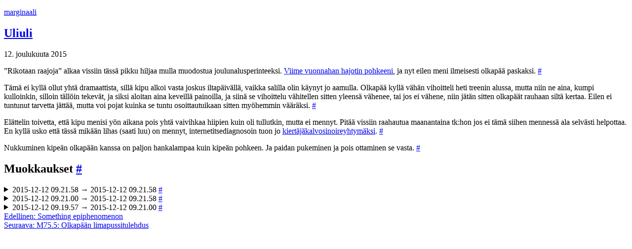

--- FILE ---
content_type: text/html; charset=UTF-8
request_url: https://marginaa.li/2015/12/12/uliuli/
body_size: 15111
content:
<!doctype html>
<html lang="fi">
<head>
    <meta charset="UTF-8">
    <meta name="viewport" content="width=device-width, initial-scale=1">
    <link rel="profile" href="https://gmpg.org/xfn/11">

    <title>Uliuli &#8211; marginaali</title>
<meta name='robots' content='max-image-preview:large' />
<link rel="alternate" type="application/rss+xml" title="marginaali &raquo; syöte" href="https://marginaa.li/feed/" />
<link rel="alternate" type="application/rss+xml" title="marginaali &raquo; kommenttien syöte" href="https://marginaa.li/comments/feed/" />
<link rel="alternate" title="oEmbed (JSON)" type="application/json+oembed" href="https://marginaa.li/wp-json/oembed/1.0/embed?url=https%3A%2F%2Fmarginaa.li%2F2015%2F12%2F12%2Fuliuli%2F" />
<link rel="alternate" title="oEmbed (XML)" type="text/xml+oembed" href="https://marginaa.li/wp-json/oembed/1.0/embed?url=https%3A%2F%2Fmarginaa.li%2F2015%2F12%2F12%2Fuliuli%2F&#038;format=xml" />
<link rel='stylesheet' id='nocss-style-css' href='https://marginaa.li/wp-content/themes/nocss/style.css?ver=0.0.1' media='all' />
<link rel='stylesheet' id='nihil-afoot-style-css' href='https://marginaa.li/wp-content/plugins/nihil/inc/pieces/assets/css/afoot.css?ver=6.9' media='all' />
<link rel="https://api.w.org/" href="https://marginaa.li/wp-json/" /><link rel="alternate" title="JSON" type="application/json" href="https://marginaa.li/wp-json/wp/v2/posts/22072" /><link rel="EditURI" type="application/rsd+xml" title="RSD" href="https://marginaa.li/xmlrpc.php?rsd" />
<meta name="generator" content="WordPress 6.9" />
<link rel="canonical" href="https://marginaa.li/2015/12/12/uliuli/" />
<link rel='shortlink' href='http://mummila.net/l/7sn' />

    <meta  name="description" content="”Riko­taan raa­joja” alkaa muo­dos­tua jou­lu­na­lus­pe­rin­teeksi. Viime vuon­na­ hajo­tin poh­keeni, ja eilen meni ilmei­sesti olka­pää pas­kaksi." />
<meta property="fediverse:creator" name="fediverse:creator" content="jani@marginaa.li" />

<link rel="alternate" title="ActivityPub (JSON)" type="application/activity+json" href="https://marginaa.li/2015/12/12/uliuli/" />
<link rel="icon" href="https://marginaa.li/wp-content/uploads/2019/08/cropped-ensob-1-32x32.png" sizes="32x32" />
<link rel="icon" href="https://marginaa.li/wp-content/uploads/2019/08/cropped-ensob-1-192x192.png" sizes="192x192" />
<link rel="apple-touch-icon" href="https://marginaa.li/wp-content/uploads/2019/08/cropped-ensob-1-180x180.png" />
<meta name="msapplication-TileImage" content="https://marginaa.li/wp-content/uploads/2019/08/cropped-ensob-1-270x270.png" />
    <link rel="license" type="text/html" href="https://creativecommons.org/publicdomain/zero/1.0/">
</head>

<body class="wp-singular post-template-default single single-post postid-22072 single-format-standard wp-theme-nocss">
<div id="page" class="site">
    <a class="skip-link screen-reader-text" href="#primary">Siirry sisältöön</a>

    <header id="masthead" class="site-header">
        <div class="site-branding">
            <p class="site-title"><a href="https://marginaa.li/" rel="home">marginaali</a></p>
        </div><!-- .site-branding -->
    </header><!-- #masthead -->

    <main id="primary" class="site-main">

<article id="post-22072" class="post-22072 post type-post status-publish format-standard hentry category-merkinnat tag-terveys">
    <header class="entry-header">
        <h2 class="entry-title"><a href="https://marginaa.li/2015/12/12/uliuli/" rel="bookmark">Uliuli</a></h2><time class="entry-date published" datetime="2015-12-12T09:19:57+02:00" title="Julkaistu 12. joulukuuta 2015 klo 9.19.57, päivitetty 12. joulukuuta 2015 klo 9.21.58">12. joulukuuta 2015</time>
    </header><!-- .entry-header -->

        <div class="entry-content">
        <p id="post22072-p1-64hlhjpbgce0uey62onhxt0yy">&#8221;Rikotaan raajoja&#8221; alkaa vissiin tässä pikku hiljaa mulla muodostua joulunalusperinteeksi. <a href="https://marginaa.li/2014/12/22/repien-ylos/#post21317-p3-cb0uhcej9llugmyvnbyec9f7l">Viime vuonnahan hajotin pohkeeni</a>, ja nyt eilen meni ilmeisesti olkapää paskaksi.&#160;<a rel="bookmark" class="paragraph-permalink" href="https://marginaa.li/2015/12/12/uliuli/#post22072-p1-64hlhjpbgce0uey62onhxt0yy">#</a></p>
<p id="post22072-p2-7vo9uuiyl776mptc3xh8uh6gh">Tämä ei kyllä ollut yhtä dramaattista, sillä kipu alkoi vasta joskus iltapäivällä, vaikka salilla olin käynyt jo aamulla. Olkapää kyllä vähän vihoitteli heti treenin alussa, mutta niin ne aina, kumpi kulloinkin, silloin tällöin tekevät, ja siksi aloitan aina keveillä painoilla, ja siinä se vihoittelu vähitellen sitten yleensä vähenee, tai jos ei vähene, niin jätän sitten olkapäät rauhaan siltä kertaa. Eilen ei tuntunut tarvetta jättää, mutta voi pojat kuinka se tuntu osoittautuikaan sitten myöhemmin vääräksi.&#160;<a rel="bookmark" class="paragraph-permalink" href="https://marginaa.li/2015/12/12/uliuli/#post22072-p2-7vo9uuiyl776mptc3xh8uh6gh">#</a></p>
<p id="post22072-p3-mccxdofoistejvdw4lvnvjwv9">Elättelin toivetta, että kipu menisi yön aikana pois yhtä vaivihkaa hiipien kuin oli tullutkin, mutta ei mennyt. Pitää vissiin raahautua maanantaina tk:hon jos ei tämä siihen mennessä ala selvästi helpottaa. En kyllä usko että tässä mikään lihas (saati luu) on mennyt, internetitsediagnosoin tuon jo <a href="https://fi.wikipedia.org/wiki/Kiert%C3%A4j%C3%A4kalvosin">kiertäjäkalvosinoireyhtymäksi</a>.&#160;<a rel="bookmark" class="paragraph-permalink" href="https://marginaa.li/2015/12/12/uliuli/#post22072-p3-mccxdofoistejvdw4lvnvjwv9">#</a></p>
<p id="post22072-p4-ogt5uawxv20wx0mnbjsnpmxg5">Nukkuminen kipeän olkapään kanssa on paljon hankalampaa kuin kipeän pohkeen. Ja paidan pukeminen ja pois ottaminen se vasta.&#160;<a rel="bookmark" class="paragraph-permalink" href="https://marginaa.li/2015/12/12/uliuli/#post22072-p4-ogt5uawxv20wx0mnbjsnpmxg5">#</a></p>

<footer class="nihil-revision-diff-wrapper"><h2 class="nihil-revision-diff-title">Muokkaukset <a id="post-22072-revision-diff" href="https://marginaa.li/2015/12/12/uliuli/#post-22072-revision-diff" rel="bookmark">#</a></h2>
<details name="nihil-revision-diff">
    <summary>2015-12-12 09.21.58 &rarr; 2015-12-12 09.21.58 <a rel="bookmark" href="https://marginaa.li/2015/12/12/uliuli/#changes-from-22077-to-22072" id="changes-from-22077-to-22072">#</a></summary>

    <table class="nihil-revision-diff">
        <col class="content diffsplit left">
        <col class="content diffsplit right">
        <tbody>
            <tr>
                <td class='diff-deletedline'><span aria-hidden='true' class='dashicons dashicons-minus'></span><span class='screen-reader-text'>Poistettu: </span>&quot;Rikotaan raajoja&quot; alkaa vissiin tässä pikku hiljaa mulla muodostua joulunalusperinteeksi. &lt;a href=&quot;<del>http</del>://marginaa.li/2014/12/22/repien-ylos/#post21317-p3-cb0uhcej9llugmyvnbyec9f7l&quot;&gt;Viime vuonnahan hajotin pohkeeni&lt;/a&gt;, ja nyt eilen meni ilmeisesti olkapää paskaksi.</td>
                <td class='diff-addedline'><span aria-hidden='true' class='dashicons dashicons-plus'></span><span class='screen-reader-text'>Lisätty: </span>&quot;Rikotaan raajoja&quot; alkaa vissiin tässä pikku hiljaa mulla muodostua joulunalusperinteeksi. &lt;a href=&quot;<ins>https</ins>://marginaa.li/2014/12/22/repien-ylos/#post21317-p3-cb0uhcej9llugmyvnbyec9f7l&quot;&gt;Viime vuonnahan hajotin pohkeeni&lt;/a&gt;, ja nyt eilen meni ilmeisesti olkapää paskaksi.</td>
            </tr>
            <tr>
                <td class='diff-context'><span class='screen-reader-text'>Muuttumaton: </span>Tämä ei kyllä ollut yhtä dramaattista, sillä kipu alkoi vasta joskus iltapäivällä, vaikka salilla olin käynyt jo aamulla. Olkapää kyllä vähän vihoitteli heti treenin alussa, mutta niin ne aina, kumpi kulloinkin, silloin tällöin tekevät, ja siksi aloitan aina keveillä painoilla, ja siinä se vihoittelu vähitellen sitten yleensä vähenee, tai jos ei vähene, niin jätän sitten olkapäät rauhaan siltä kertaa. Eilen ei tuntunut tarvetta jättää, mutta voi pojat kuinka se tuntu osoittautuikaan sitten myöhemmin vääräksi.</td>
                <td class='diff-context'><span class='screen-reader-text'>Muuttumaton: </span>Tämä ei kyllä ollut yhtä dramaattista, sillä kipu alkoi vasta joskus iltapäivällä, vaikka salilla olin käynyt jo aamulla. Olkapää kyllä vähän vihoitteli heti treenin alussa, mutta niin ne aina, kumpi kulloinkin, silloin tällöin tekevät, ja siksi aloitan aina keveillä painoilla, ja siinä se vihoittelu vähitellen sitten yleensä vähenee, tai jos ei vähene, niin jätän sitten olkapäät rauhaan siltä kertaa. Eilen ei tuntunut tarvetta jättää, mutta voi pojat kuinka se tuntu osoittautuikaan sitten myöhemmin vääräksi.</td>
            </tr>
        </tbody>
    </table>
</details>

<details name="nihil-revision-diff">
    <summary>2015-12-12 09.21.00 &rarr; 2015-12-12 09.21.58 <a rel="bookmark" href="https://marginaa.li/2015/12/12/uliuli/#changes-from-22076-to-22077" id="changes-from-22076-to-22077">#</a></summary>

    <table class="nihil-revision-diff">
        <col class="content diffsplit left">
        <col class="content diffsplit right">
        <tbody>
            <tr>
                <td class='diff-deletedline'><span aria-hidden='true' class='dashicons dashicons-minus'></span><span class='screen-reader-text'>Poistettu: </span>&quot;Rikotaan raajoja&quot; alkaa vissiin tässä pikku hiljaa mulla muodostua joulunalusperinteeksi. &lt;a href=&quot;<a  href="http://marginaa.li/2014/12/22/repien-ylos/" class="nihil-autolink">http://marginaa.li/2014/12/22/repien-ylos/</a>&quot;&gt;Viime vuonnahan hajotin pohkeeni&lt;/a&gt;, ja nyt eilen meni ilmeisesti olkapää paskaksi.</td>
                <td class='diff-addedline'><span aria-hidden='true' class='dashicons dashicons-plus'></span><span class='screen-reader-text'>Lisätty: </span>&quot;Rikotaan raajoja&quot; alkaa vissiin tässä pikku hiljaa mulla muodostua joulunalusperinteeksi. &lt;a href=&quot;<a  href="http://marginaa.li/2014/12/22/repien-ylos/" class="nihil-autolink">http://marginaa.li/2014/12/22/repien-ylos/</a><ins>#post21317-p3-cb0uhcej9llugmyvnbyec9f7l</ins>&quot;&gt;Viime vuonnahan hajotin pohkeeni&lt;/a&gt;, ja nyt eilen meni ilmeisesti olkapää paskaksi.</td>
            </tr>
            <tr>
                <td class='diff-context'><span class='screen-reader-text'>Muuttumaton: </span>Tämä ei kyllä ollut yhtä dramaattista, sillä kipu alkoi vasta joskus iltapäivällä, vaikka salilla olin käynyt jo aamulla. Olkapää kyllä vähän vihoitteli heti treenin alussa, mutta niin ne aina, kumpi kulloinkin, silloin tällöin tekevät, ja siksi aloitan aina keveillä painoilla, ja siinä se vihoittelu vähitellen sitten yleensä vähenee, tai jos ei vähene, niin jätän sitten olkapäät rauhaan siltä kertaa. Eilen ei tuntunut tarvetta jättää, mutta voi pojat kuinka se tuntu osoittautuikaan sitten myöhemmin vääräksi.</td>
                <td class='diff-context'><span class='screen-reader-text'>Muuttumaton: </span>Tämä ei kyllä ollut yhtä dramaattista, sillä kipu alkoi vasta joskus iltapäivällä, vaikka salilla olin käynyt jo aamulla. Olkapää kyllä vähän vihoitteli heti treenin alussa, mutta niin ne aina, kumpi kulloinkin, silloin tällöin tekevät, ja siksi aloitan aina keveillä painoilla, ja siinä se vihoittelu vähitellen sitten yleensä vähenee, tai jos ei vähene, niin jätän sitten olkapäät rauhaan siltä kertaa. Eilen ei tuntunut tarvetta jättää, mutta voi pojat kuinka se tuntu osoittautuikaan sitten myöhemmin vääräksi.</td>
            </tr>
        </tbody>
    </table>
</details>

<details name="nihil-revision-diff">
    <summary>2015-12-12 09.19.57 &rarr; 2015-12-12 09.21.00 <a rel="bookmark" href="https://marginaa.li/2015/12/12/uliuli/#changes-from-22075-to-22076" id="changes-from-22075-to-22076">#</a></summary>

    <table class="nihil-revision-diff">
        <col class="content diffsplit left">
        <col class="content diffsplit right">
        <tbody>
            <tr>
                <td class='diff-deletedline'><span aria-hidden='true' class='dashicons dashicons-minus'></span><span class='screen-reader-text'>Poistettu: </span>&quot;Rikotaan raajoja&quot; alkaa vissiin tässä pikku hiljaa mulla muodostua joulunalusperinteeksi. &lt;a href=&quot;marginaa.li/2014/12/22/repien-ylos/&quot;&gt;Viime vuonnahan hajotin pohkeeni&lt;/a&gt;, ja nyt eilen meni ilmeisesti olkapää paskaksi.</td>
                <td class='diff-addedline'><span aria-hidden='true' class='dashicons dashicons-plus'></span><span class='screen-reader-text'>Lisätty: </span>&quot;Rikotaan raajoja&quot; alkaa vissiin tässä pikku hiljaa mulla muodostua joulunalusperinteeksi. &lt;a href=&quot;<ins>http://</ins>marginaa.li/2014/12/22/repien-ylos/&quot;&gt;Viime vuonnahan hajotin pohkeeni&lt;/a&gt;, ja nyt eilen meni ilmeisesti olkapää paskaksi.</td>
            </tr>
            <tr>
                <td class='diff-context'><span class='screen-reader-text'>Muuttumaton: </span>Tämä ei kyllä ollut yhtä dramaattista, sillä kipu alkoi vasta joskus iltapäivällä, vaikka salilla olin käynyt jo aamulla. Olkapää kyllä vähän vihoitteli heti treenin alussa, mutta niin ne aina, kumpi kulloinkin, silloin tällöin tekevät, ja siksi aloitan aina keveillä painoilla, ja siinä se vihoittelu vähitellen sitten yleensä vähenee, tai jos ei vähene, niin jätän sitten olkapäät rauhaan siltä kertaa. Eilen ei tuntunut tarvetta jättää, mutta voi pojat kuinka se tuntu osoittautuikaan sitten myöhemmin vääräksi.</td>
                <td class='diff-context'><span class='screen-reader-text'>Muuttumaton: </span>Tämä ei kyllä ollut yhtä dramaattista, sillä kipu alkoi vasta joskus iltapäivällä, vaikka salilla olin käynyt jo aamulla. Olkapää kyllä vähän vihoitteli heti treenin alussa, mutta niin ne aina, kumpi kulloinkin, silloin tällöin tekevät, ja siksi aloitan aina keveillä painoilla, ja siinä se vihoittelu vähitellen sitten yleensä vähenee, tai jos ei vähene, niin jätän sitten olkapäät rauhaan siltä kertaa. Eilen ei tuntunut tarvetta jättää, mutta voi pojat kuinka se tuntu osoittautuikaan sitten myöhemmin vääräksi.</td>
            </tr>
        </tbody>
    </table>
</details>
</footer>    </div><!-- .entry-content -->
</article><!-- #post-22072 -->

	<nav class="navigation post-navigation" aria-label="Artikkelit">
		<h2 class="screen-reader-text">Artikkelien selaus</h2>
		<div class="nav-links"><div class="nav-previous"><a href="https://marginaa.li/2015/12/09/something-epiphenomenon/" rel="prev"><span class="nav-subtitle">Edellinen:</span> <span class="nav-title">Something epiphenomenon</span></a></div><div class="nav-next"><a href="https://marginaa.li/2015/12/14/m75-5-olkapaan-limapussitulehdus/" rel="next"><span class="nav-subtitle">Seuraava:</span> <span class="nav-title">M75.5: Olkapään limapussitulehdus</span></a></div></div>
	</nav>
    </main><!-- #main -->

</div><!-- #page -->
</body>
</html>
